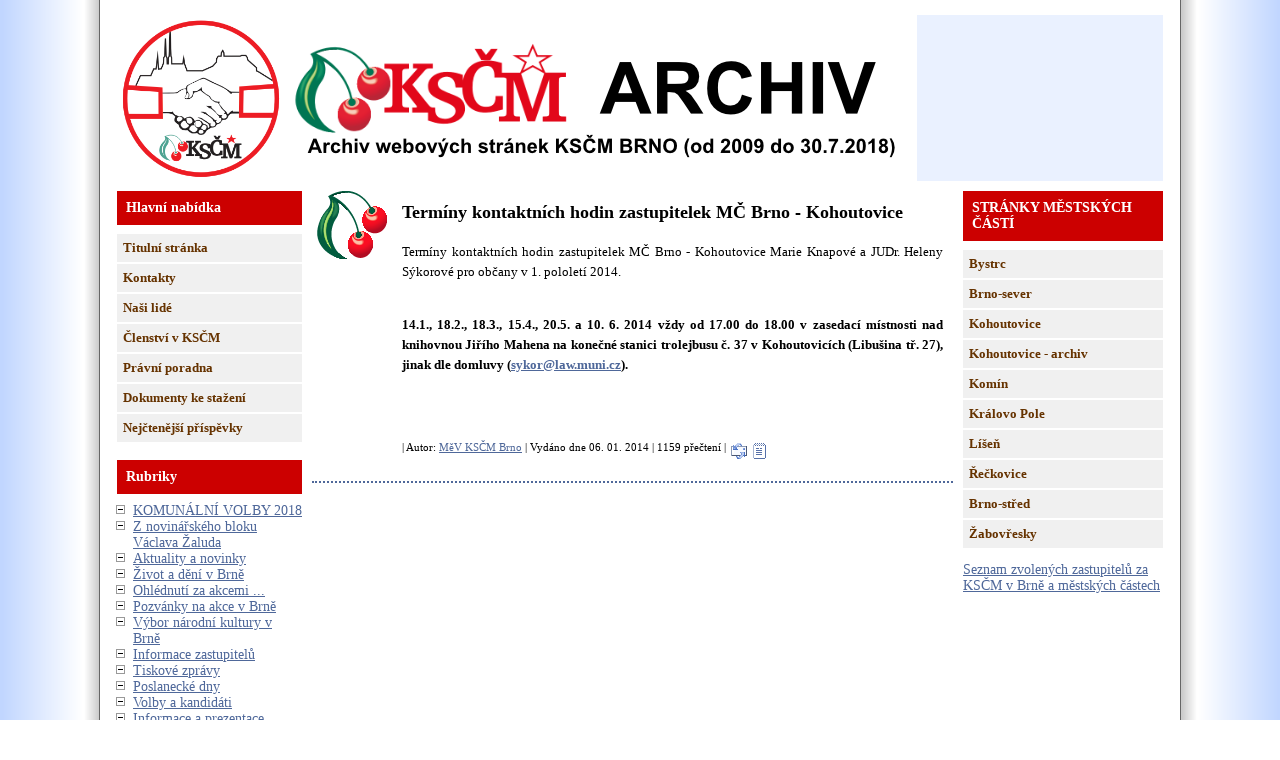

--- FILE ---
content_type: text/html
request_url: http://www.kscm-brno.cz/view.php?nazevclanku=terminy-kontaktnich-hodin-zastupitelek-mc-brno-kohoutovice&cisloclanku=2014010002
body_size: 2672
content:
<!DOCTYPE HTML PUBLIC "-//W3C//DTD HTML 4.01 Transitional//EN">
<html>
<head>
  <meta http-equiv="Content-Type" content="text/html; charset=utf-8">
  <title>Termíny kontaktních hodin zastupitelek MČ Brno - Kohoutovice</title>
  <meta name="author" content="Jiří Lukáš">
  <meta name="generator" content="phpRS">
  <meta name="category" content="redakční, informační systém, phpRS, news">
  <meta name="description" content="Městský výbor KSČM Brno - oficiální informační portál">
  <meta name="keywords" content="">
  <!--link rel="alternate" type="application/rss+xml" href="http://www.example.com/rss.php" title="RSS"-->
  <link rel="stylesheet" href="image/freestyle2006/freestyle2006.css" type="text/css">
</head>
<body>

<table width="100%" border="0" cellpadding="5" id="layout">
<tr>
	<td id="lm"></td>
	<td valign="top">
	<!-- [TAB2-BEG] -->
		<table width="100%" style="height:100%" border="0" cellpadding="0">
			<tr>
				<td class="col" valign="top">
					<div id="zahlavi1">
						<a href="index.php" title="INDEX">
						<span id="zahlavi-gr1">
						</span>
						</a>
						
				</td>
			</tr>
			<tr>
				<td valign="top" height="100%">
				<!-- [TAB3-BEG] -->
					<table width="100%" border="0" cellpadding="0">
						<tr>
							<td valign="top" width="205"><div class="col">
<!-- Blok 1-->
		<div class="blok1">Hlavní nabídka
		</div><div class="blok1obs"><a href="index.php" class="menu">Titulní stránka</a>
<a href="view.php?cisloclanku=2009050002" class="menu">Kontakty</a>
<a href="view.php?cisloclanku=2009050003" class="menu">Naši lidé</a>
<a href="view.php?cisloclanku=2009050005" class="menu">Členství v KSČM</a>
<a href="view.php?cisloclanku=2009050004" class="menu">Právní poradna</a>
<a href="download.php" class="menu">Dokumenty ke stažení</a>
<a href="index.php?akce=statistika" class="menu">Nejčtenější příspěvky</a></div>

<!-- Blok 1-->
		<div class="blok1">Rubriky
		</div><div class="blok1obs"><ul style="margin-left: 14px; margin-top: 0px; margin-bottom: 0px; padding-left: 2px; list-style-image: url('./image/freestyle2006/minus.gif');">
<li style="margin-left: 0px;"><a href="search.php?rsvelikost=sab&amp;rstext=all-phpRS-all&amp;rstema=60">KOMUNÁLNÍ VOLBY 2018</a></li>
<li style="margin-left: 0px;"><a href="search.php?rsvelikost=sab&amp;rstext=all-phpRS-all&amp;rstema=62">Z novinářského bloku Václava Žaluda</a></li>
<li style="margin-left: 0px;"><a href="search.php?rsvelikost=sab&amp;rstext=all-phpRS-all&amp;rstema=1">Aktuality a novinky</a></li>
<li style="margin-left: 0px;"><a href="search.php?rsvelikost=sab&amp;rstext=all-phpRS-all&amp;rstema=12">Život a dění v Brně</a></li>
<li style="margin-left: 0px;"><a href="search.php?rsvelikost=sab&amp;rstext=all-phpRS-all&amp;rstema=8">Ohlédnutí za akcemi ...</a></li>
<li style="margin-left: 0px;"><a href="search.php?rsvelikost=sab&amp;rstext=all-phpRS-all&amp;rstema=2">Pozvánky na akce v Brně</a></li>
<li style="margin-left: 0px;"><a href="search.php?rsvelikost=sab&amp;rstext=all-phpRS-all&amp;rstema=57">Výbor národní kultury v Brně</a></li>
<li style="margin-left: 0px;"><a href="search.php?rsvelikost=sab&amp;rstext=all-phpRS-all&amp;rstema=7">Informace zastupitelů</a></li>
<li style="margin-left: 0px;"><a href="search.php?rsvelikost=sab&amp;rstext=all-phpRS-all&amp;rstema=5">Tiskové zprávy</a></li>
<li style="margin-left: 0px;"><a href="search.php?rsvelikost=sab&amp;rstext=all-phpRS-all&amp;rstema=15">Poslanecké dny</a></li>
<li style="margin-left: 0px;"><a href="search.php?rsvelikost=sab&amp;rstext=all-phpRS-all&amp;rstema=3">Volby a kandidáti</a></li>
<li style="margin-left: 0px;"><a href="search.php?rsvelikost=sab&amp;rstext=all-phpRS-all&amp;rstema=9">Informace a prezentace</a></li>
<li style="margin-left: 0px;"><a href="search.php?rsvelikost=sab&amp;rstext=all-phpRS-all&amp;rstema=13">Úvahy, ohlédnutí a vzpomínky</a></li>
<li style="margin-left: 0px;"><a href="search.php?rsvelikost=sab&amp;rstext=all-phpRS-all&amp;rstema=16">Levicový klub žen Dobromysl</a></li>
<li style="margin-left: 0px; list-style-image: url('./image/freestyle2006/plus.gif');"><a href="search.php?rsvelikost=sab&amp;rstext=all-phpRS-all&amp;rstema=10&amp;stromhlmenu=10">Městské části</a></li>
<li style="margin-left: 0px; list-style-image: url('./image/freestyle2006/plus.gif');"><a href="search.php?rsvelikost=sab&amp;rstext=all-phpRS-all&amp;rstema=59&amp;stromhlmenu=59">ARCHIV - VOLBY 2017</a></li>
<li style="margin-left: 0px;"><a href="search.php?rsvelikost=sab&amp;rstext=all-phpRS-all&amp;rstema=58">ARCHIV - VOLBY 2016</a></li>
<li style="margin-left: 0px;"><a href="search.php?rsvelikost=sab&amp;rstext=all-phpRS-all&amp;rstema=56"> ARCHIV - VOLBY 2014</a></li>
<li style="margin-left: 0px; list-style-image: url('./image/freestyle2006/plus.gif');"><a href="search.php?rsvelikost=sab&amp;rstext=all-phpRS-all&amp;rstema=24&amp;stromhlmenu=24">ARCHIV - VOLBY 2014 (městské části)</a></li>
<li style="margin-left: 0px;"><a href="search.php?rsvelikost=sab&amp;rstext=all-phpRS-all&amp;rstema=54">ARCHIV - VOLBY 2013</a></li>
<li style="margin-left: 0px;"><a href="search.php?rsvelikost=sab&amp;rstext=all-phpRS-all&amp;rstema=53">ARCHIV - VOLBY 2012</a></li>
</ul>
</div>
</div></td>
							<td valign="top"><div class="banner1"></div><div class="hlav"><div class="preram">
<div class="cla-cely">
    <a href="search.php?rsvelikost=sab&amp;rstext=all-phpRS-all&amp;rstema=51"><img src="image/topic/tresinky.png" border="0" align="left" alt="Kohoutovice - ARCHIV" class="obrtema" /></a>
    <h1 class="cla-nadpis">Termíny kontaktních hodin zastupitelek MČ Brno - Kohoutovice</h1>
<div class="cla-obsah">
    <div class="cla-text">
        Termíny kontaktních hodin zastupitelek MČ Brno - Kohoutovice Marie Knapové a JUDr. Heleny Sýkorové pro občany v 1. pololetí 2014.<br /><br />
        <p><strong>14.1., 18.2., 18.3., 15.4., 20.5. a 10. 6. 2014 vždy od 17.00 do 18.00 v zasedací místnosti nad knihovnou Jiřího Mahena</strong> <strong>na konečné stanici trolejbusu č. 37 v Kohoutovicích (Libušina tř. 27), jinak dle domluvy (<a href="mailto:sykor@law.muni.cz" target="_blank">sykor@law.muni.cz</a>).</strong><u></u><u></u></p>
<p><u></u> </p>    </div><br />
<span class="cla-informace">
| Autor: <a href="mailto:kscm(at)kscm-brno.cz">MěV KSČM Brno</a> |
Vydáno dne 06. 01. 2014 | 1159 přečtení |

<a href="rservice.php?akce=info&amp;cisloclanku=2014010002" target="_blank"><img src="image/freestyle2006/mail.gif" height="22" width="20" border="0" hspace="0" vspace="1" align="middle" alt="Informační e-mail" /></a><a href="rservice.php?akce=tisk&amp;cisloclanku=2014010002" target="_blank"><img src="image/freestyle2006/printer.gif" height="22" width="20" border="0" hspace="0" vspace="1" align="middle" alt="Vytisknout článek" /></a>
</span>
</div>
</div>
</div>
</div></td>
							<td valign="top" width="220"><div class="col">
<!-- Blok 1-->
		<div class="blok1">STRÁNKY MĚSTSKÝCH ČÁSTÍ
		</div><div class="blok1obs"><a href="search.php?rsvelikost=sab&rstext=all-phpRS-all&rstema=55&stromhlmenu=10" class="menu">Bystrc</a>

<a href="search.php?rsvelikost=sab&rstext=all-phpRS-all&rstema=20&stromhlmenu=10" class="menu">Brno-sever</a>

<a href="search.php?rsvelikost=sab&rstext=all-phpRS-all&rstema=11&stromhlmenu=10:11" class="menu">Kohoutovice</a>

<a href="search.php?rsvelikost=sab&rstext=all-phpRS-all&rstema=51&stromhlmenu=10:11" class="menu">Kohoutovice - archiv</a>

<a href="search.php?rsvelikost=sab&rstext=all-phpRS-all&rstema=14&stromhlmenu=10" class="menu">Komín</a>

<a href="search.php?rsvelikost=sab&rstext=all-phpRS-all&rstema=18&stromhlmenu=10" class="menu">Královo Pole</a>

<a href="search.php?rsvelikost=sab&rstext=all-phpRS-all&rstema=17&stromhlmenu=10" class="menu">Líšeň</a>

<a href="search.php?rsvelikost=sab&rstext=all-phpRS-all&rstema=22&stromhlmenu=10" class="menu">Řečkovice</a>


<a href="search.php?rsvelikost=sab&rstext=all-phpRS-all&rstema=50&stromhlmenu=10" class="menu">Brno-střed</a>

<a href="search.php?rsvelikost=sab&rstext=all-phpRS-all&rstema=23&stromhlmenu=10" class="menu">Žabovřesky</a>

<p><a href="http://www.kscm-brno.cz/view.php?nazevclanku=seznam-zastupitelu-mesta-brna-a-mestskych-casti-zvolenych-za-kscm&cisloclanku=2014100009">Seznam zvolených zastupitelů za KSČM v Brně a městských částech</a></p>

</div>
</div></td>
						</tr>
					</table>
				<!-- [TAB3-END] -->
				</td>
			</tr>
			<tr>
				<td valign="bottom">
					<div class="banner2"></div>
					<div id="zapati">
						<p class="cla-informace" align="center">
						<b>(c) Mětský výbor KSČM Brno 2009 - 2017.</b> Objednatel: KSČM, zhotovitel: KSČM. <br>Šíření textových a obrazových materiálů možné pouze s výslovným svolením Městského výboru KSČM Brno. Stránky využívají redakční systém phpRS.  
						</p>
						
					</div>
				</td>
			</tr>
		</table>
	<!-- [TAB2-END] -->
	</td>
	<td id="rm"></td>
</tr>
</table>
<script type="text/javascript">
/* <![CDATA[ */
var seznam_retargeting_id = 38929;
/* ]]> */
</script>
<script type="text/javascript" src="//c.imedia.cz/js/retargeting.js"></script>

</body>
</html>


--- FILE ---
content_type: text/css
request_url: http://www.kscm-brno.cz/image/freestyle2006/freestyle2006.css
body_size: 3222
content:
body {
	font-family: Trebuchet MS, Times New Roman, "Geneva CE", lucida, sans-serif;
	font-size: 12px;
	color: #2b3953;
	margin:0;
	padding:0;
	background:#fff;
	/*	nestandardne vlastnosti - mozete ich odkomentovat CSS bude funkcne ale nebude validne	*/
/*
	scrollbar-face-color: #768db9;
*/
}

table {
	border-collapse: collapse;
}

/*	zakladna tabulka layoutu	*/
#layout {
	height:100%;
}
/*	lavy okraj layoutu	*/
#lm {
	width: 8%;
	background:#C1D6FF url('layLm.png') top right repeat-y;
}
/*	pravy okraj layoutu	*/
#rm {
	width: 8%;
	background:#C1D6FF url('layRm.png') top left repeat-y;
}
/*	zahlavie	*/
#zahlavi1 {
	position: relative;
	margin:0;
	padding:0;
	height:166px;
	background:#EAF1FF;
}
/*	napis - graficky prvok vlavo v zahlavi	*/
#zahlavi-gr1 {
	position:absolute;
	bottom:0px;
	left:0px;
	width:800px;
	height:166px;
	background:url("logo-kscm-png.png");
	cursor: hand;
}
/*	graficky prvok napravo v zahlavi 	*/
#zahlavi-gr2 {
	position:absolute;
	top:-15px;
	right:-16px;
	width:272px;
	height:209px;
	background:url("header-gr2.gif");
}
/*	ciarkovana spodna cast zahlavia 	*/
#zahlavi2 {
	margin:5px 0 0 0;
	padding:0;
	height:73px;
	background:#768db9 url("header-bck.png") top right repeat-y;
}
/*	srafovane zapatie stranky	*/
#zapati	{
	padding:0.2em;
	margin:0px 10px 12px 10px;
 	background:#F4F0EA;
}

/*	trieda pre vnutorne odsadenie - padding - stlpcov	*/
.col {
	padding:10px 10px 0 10px;
}

/*	odsadenie hlavného stlpca v sablone base	*/
.hlav {
	padding:10px 0 0 0;
}

/*	odsadenie z prava v sablone download	*/
.hlav2 {
	padding:10px 10px 0 0;
}

.zap-txt {
	text-align: center;
	color: #0000;
	font-size: 9px;
	margin:0.5em;
}

/*      definicia blokov typu 1 az 5 - spolocne vlastnosti	*/
.blok1, .blok2, .blok2, .blok3	{
	margin:0 0 9px 0;
	padding:9px;
	color:white;
	font-weight: bold;
	font-size:14px;
}

/*      definicia blokov typu 1 az 5 - rozdielne vlastnosti	*/
.blok1	{
	background:#CC0000;
}
.blok2	{
	background:#03B802;
}

.blok3	{
	background:#336600;
}

.blok4	{
	margin:0px 0 9px 0;
	padding:9px;
	color:black;
	font-weight: normal;
	font-size:16px;
	background:url("blok5.jpg") repeat-x;
}

.blok5	{
	margin:0 0 9px 0;
	padding:9px;
	color:#663300;
	font-weight: bold;
	font-size:14px;
	background:url("blok-hnedy.jpg") repeat-x;
}

/*	definicia obsahu blokov 1-5 - spolocne vlastnosti	*/
.blok1obs, .blok2obs, .blok3obs, .blok4obs, .blok5obs  {
	padding:0;
	margin:0 0 18px 0;
	font-size:14px;
}

/*	definicia obsahu blokov 1-5 - rozdielne vlastnosti	*/
.blok1obs {
}

.blok2obs {
}

.blok3obs {
}

.blok4obs {
}

.blok5obs {
	
}


/* hyperlinky */

A {
	font-size: 100%;
	font-style: normal;
	font-variant: normal;
}
A:link {
	color:#4f689a;
}
A:visited {
	color:#4f689a;
}
A:hover {
	color:#2b3953;
}
A:active {
	color:#4f689a;
}
A.clanek:link {
	color:#8F1803;
	text-decoration: none;
}
A.clanek:visited {
	color:#8F1803;
	text-decoration: none;
}
A.clanek:hover {
	color:#FF6600;
	text-decoration: underline;
}
A.menu:link, A.menu:visited {
	display:block;
	font-weight: bolder;
	color:#663300;
	background:#F0F0F0;
	text-decoration: none;
	padding:6px;
	margin: 2px 0;
	border:none;
	font-size: 13px;
}
A.menu:hover {
	display:block;
	color:#fff;
	background:#FFCF6A;
	text-decoration: none;
	padding:6px;
	margin: 2px 0;
}

/* zakladni styly */

.z {
	color:#4f689a;
	font-size: 13px;
	font-weight: normal;
}
.nadpis {
	text-align: center;
	padding: 0.2em 0 0.2em 10px;
	color:white;
	background:#4f689a;
	font-weight: bold;
	font-size: 16px;
}
.podnadpis {
	color:#4f689a;
	text-align: center;
	font-size: 14px;
}
.bledy {
	color:#00000;
}

/* komentare */

.kom-z {
	color:#4f689a;
	font-size: 11px;
	font-weight: normal;
}
.kom-link {
	color:#4f689a;
	font-size: 13px;
	font-weight: normal;
}
.kom-hlavicka {
	color:#4f689a;
	padding: 4px;
	font-size: 11px;
	font-weight: normal;
}
.kom-text {
	color:#4f689a;
	padding: 3px;
	background: #fff;
	border: 1px solid #4f689a;
	font-size: 11px;
	font-weight: normal;
}
.kom-cely-ram {
	background:#e0e6f0;
	padding:4px;
	border: 1px solid #4f689a;
	padding-bottom:4px;
}

/* ankety */
.anketa-std-otazka,
.anketa-cla-otazka,
.anketa-blok-z,
.anketasysz {
	color:#4f689a;
	font-size: 13px;
	font-weight: normal;
	margin:0;
	padding:0.3em 0;
	border-bottom: 1px solid #9eaecd;
}
.anketasysodp,
.anketa-std-odpovedi,
.anketa-cla-odpovedi,
.anketa-blok-odpovedi {
	color:#4f689a;
	font-size: 12px;
	font-weight: normal;
	line-height:1.2em;
	margin:0.2em 0;
}
.anketa-cla-celkovy-ram {
	font-size: 13px;
	text-align: left;
	margin: 6px 0 12px 0;
}
.anketa-cla-ram {
}
.anketa-blok-odp-cara {
	width:140px;
	font-size:85%;
	line-height:1em;
	height:1em;
	margin:2px 0;
	padding:0;
}
.anketa-blok-odp-cara-hlasy {
	height:1em;
	background:#2b3953 url('gr-inq.png') 100% 0 repeat-y;
}

.anketa-std-ram {
	text-align: left;
}

/* syst. blok - novinky */

.nov-datum {
	color:#003300;
	font-size: 13px;
	font-weight: bold;
}
.nov-titulek {
	color:#003300;
	font-size: 13px;
	font-weight: bold;
}
.nov-titulek-duraz {
	color:#2b3953;
	font-size: 13px;
	font-weight: bold;
}
.nov-text {
	color:#003300;
	font-size: 13px;
	font-weight: normal;
}

/* clanky */

	/*	pozadie clanku ako modry vruh nalavo	*/
.cla-cely {
	margin:0;
	background:#fff;
}
	/*	vnutovne odsadenie clanku zlava a zdola 	*/
.cla-obsah {
	padding: 10px 10px 10px 90px;
}
.cla-obsah2 {
	padding: 10px 10px 10px 10px;
}

	/*	nadpis clanku	*/
.cla-nadpis {
	position: relative;
	top: 7px;
	padding: 0.2em 0 0.2em 10px;
	color:black;
	background:#FFF;
	font-weight: bold;
	font-size: 18px;
	margin: 0 0 3px 80px;
}

.cla-nadpis2 {
	position: relative;
	top: 7px;
	padding: 0.2em 0 0.2em 10px;
	color:black;
	background:#FFF;
	font-weight: bold;
	font-size: 23px;
	margin: 0 0 3px 0px;
}
	/*	text clanku	*/
.cla-text {
	padding: 10px 0 0 0;
	color:#000000;
	font-weight: normal;
	font-size: 13px;
	text-align: justify;
	line-height: 20px;
}
	/*	styl pre informacie za clankom - autor, pocet precitani atd...	*/
.cla-informace {
	color:#000000;
	font-size: 11px;
	font-weight: normal;
}
	/*	odsadenie od krajov pri tlacovej sablone	*/
.tisk {
	padding:1em;
}
	/*		*/
.cla-informace-tisk {
	color:#000000;
	font-size: 11px;
	font-weight: normal;
	font-style: italic;
}
	/*	odsadenie ikony temy	*/
.obrtema {
     margin-left: 5px;
     position: absolute;
}


/* hodnoceni clanku */

.hodnoceni-celkovy-ram {
	background: #fff url("modra-prechod.png") top left repeat-x;
	margin: 6px 0;
	padding: 6px;
	color:#4f689a;
	font-size: 11px;
	font-weight: normal;
}

/* souvisejici clanky */

.souvis-cla-celkovy-ram {
	font-size: 13px;
	text-align: left;
	margin: 6px 0 12px 0;
}

/* download sekce */

.download-z {
	font-size: 13px;
}
.download-sekce {
	font-size: 13px;
	text-align: center;
	padding: 6px;
}
.download-sekce-akt {
	font-weight: bold;
}

/* weblinks sekce */

.weblinks-z {
	font-size: 13px;
}
.weblinks-sekce {
	font-size: 13px;
	text-align: center;
	padding: 6px;
}
.weblinks-sekce-akt {
	font-weight: bold;
}

/* std. navigacni lista */

.std-navig {
	font-size: 80%;
	background:#f8faff;
	margin:1em 0;
	text-align: center;
}

.std-navig-akt-str {
	color:#4f689a;
} 

/* dalsi pomocne styly*/

.hodnoceni {

}
.banner1 {
	background:#fff;
	color: #fff;
	margin:0;
	position:relative;
	top:9px;
}
.banner1d {
	background:#9eaecd;
	color: #fff;
	margin:0;
	position:relative;
	top:9px;
	margin:0 10px 0 0;
}

/*
nastavenie spodneho okraju pomocou border-bottom zabranuje nespravnemu
zobrazeniu hodnoty margin v MSIE. Ak nie je nastaneny border, bloky
banner a zapatie sa dotykaju - nezobrazi sa oddelovacia medzera
*/

.banner2 {
	background:#9eaecd;
	color: #fff;
	margin: 5px 10px;
	border-bottom:1px solid #fff;
}

.bannerpod {
	color:#4f689a;
	font-size: 9px;
	font-weight: normal;
	display:block;
	padding: 4px 0;
	margin:0 0 10px 0;
}

.banner-text {
	color:#4f689a;
	font-size: 9px;
	font-weight: normal;
	display:block;
	padding: 4px 0;
	margin:0 0 10px 0;
}
.banner-img {
	color:#4f689a;
	font-size: 9px;
	font-weight: normal;
	padding: 4px 0;
	margin:0 0 10px 0;
}

.strankovani {
	color:#4f689a;
	font-size: 10px;
	font-weight: bold;
}
.biltucne {
	color:#fff;
	font-size: 13px;
	font-weight: bold;
}

.chybastredni {
	color:#f00;
	text-align: center;
	font-size: 14px;
	font-weight: bold;
}

/* rozsirujici styly pro plug-iny */

.kal-text {
	color:#4f689a;
	font-size: 12px;
	font-weight: normal;
}
.kal-clanek {
	background-color: #f0e0e6;
}
.kal-dnesni {
	background-color: #e0e6f0;
}
.planakci {
	font-size: 10px;
}
.informace {
	color: #000;
	font-size: 9px;
	font-weight: normal;
	width: 100%;
}

/*
.mezera {
	width: 5px;
}
.ohr {
	width: auto;
}
*/
.ram {
	margin-bottom: 8px;
}
.preram {
	border-bottom: 2px dotted #4f689a;
	padding-bottom: 8px;
	margin-bottom: 8px;
}
/*
.horni-navig-lista {
	border-top-width: 2px;
	border-left-width: 0px;
	border-right-width: 0px;
	border-bottom-width: 2px;
	border-style: solid;
	border-color: #003098;
	padding: 2px;
}
*/

/* textova pole, tlacitka */

.textbox {
	background-color: white;
	color: #000000;
	font-family: Verdana, "Geneva CE", lucida, sans-serif;
	font-size: 12px;
	text-align: left;
	margin:2px 0;
	padding:2px;
	/*	nestandardne vlastnosti - mozete ich odkomentovat CSS bude funkcne ale nebude validne	*/
/*
	scrollbar-face-color: #768db9;
*/
}
.textpole {
	color: #000;
	font-family: Verdana, "Geneva CE", lucida, sans-serif;
	font-size: 11px;
	margin:2px 0;
	padding:2px;
}

.tl {
	background-color: #768db9;
	color: #f8faff;
	font-family: Verdana, "Geneva CE", lucida, sans-serif;
	font-size: 11px;
	font-weight: bold;
	text-align: center;
}

form {
	padding: 4px 0;
	background: #fff url("modra-prechod.png") top left repeat-x;
}

a img {
	border:none;
}
.mezera {
 PADDING: 10px 0px 0px 0px; MARGIN: 0px;
}

.navigation {
 PADDING: 0px; MARGIN: 15px 5px 15px 5px; TEXT-ALIGN: center;
}

.navigation SPAN A {
 BACKGROUND: #f0f6ff; COLOR: #003F86; PADDING: 3px; MARGIN: 0px 3px 0px 3px; WHITE-SPACE: nowrap; BORDER-STYLE: solid; BORDER-WIDTH: 1px; BORDER-COLOR: #003F86;
}

.navigation SPAN A:hover {
 BACKGROUND: #fff; 
}

.block_deska {
  font-size:x-small; BACKGROUND-COLOR: #f0f6ff; PADDING: 0px 5px 5px 5px; MARGIN: 0px; BORDER: solid #003F86 1px; TEXT-ALIGN: left; OVERFLOW: hidden; OVERFLOW: visible;
}

.text_uredni_deska {
 TEXT-ALIGN: left; LINE-HEIGHT: 150%;
}

.text_uredni_deska_blok{
text-align:center; font-size:x-small;
}

.nadpis_sekce {
 font-size: small; TEXT-ALIGN: left; PADDING: 0px; MARGIN: 5px 0px 5px 0px; font-weight: bold;
}

img.text_obr {
 PADDING: 0px; MARGIN: 0px; BORDER: 0px; VERTICAL-ALIGN: middle;
}

/* styly pro plug-iny - kforum */

.frumnadpis {
	color: #ffffff;
	background:#768db9;
	font-weight: bolder;
	text-align: center;
	font-size: 20px
}
.frumhlavi {
	background-color: #9eaecd;
	color: #ffffff;
	font-weight: bolder;
	text-align: center;
	font-size: 10px
}
.frumhlram {
	background-color: #ffffff
}
.frumvnram {
	background-color: #035D8A
}
.frumodskoky {
	background-color: #ffffff;
	font-size: 11px;
	font-weight: normal;
}
.frumz {
	background-color: #ffffff;
	color: #2b3953;
	font-size: 12px;
	font-weight: normal
}
.frumzneg {
	background-color: #f0f6ff;
	color: #2b3953;
	font-size: 12px;
	font-weight: normal
}
.frumzmiddle {
	color: #2b3953;
	font-size: 11px;
	font-weight: normal
}
.frumzsmall {
	color: #2b3953;
	font-size: 9px;
	font-weight: normal
}
.frumzsmallng {
	color: #2b3953;
	font-size: 9px;
	font-weight: normal
}
.frumzsmallred {
	color: #FF0000;
	font-size: 9px;
	font-weight: normal
}
.frumzsmallp {
	color: Silver;
	font-size: 9px;
	font-weight: normal
}
.frumznews {
	color: #2b3953;
	font-size: 10px;
	font-weight: normal;
}
.frumznewsnazev {
  color: #2b3953;
	font-size: 10px;
	font-weight: bolder;
}
